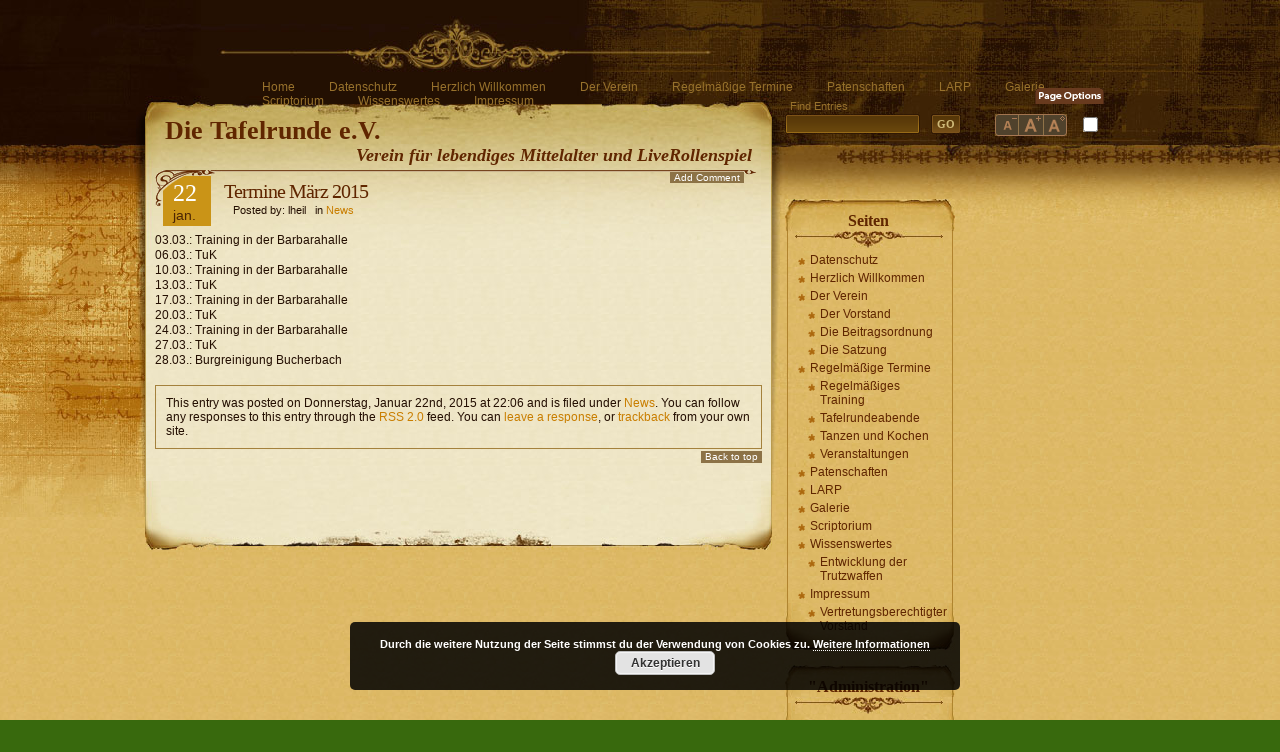

--- FILE ---
content_type: text/html; charset=UTF-8
request_url: https://www.die-tafelrunde.net/2015/01/termine-maerz-2015/
body_size: 8826
content:
<!DOCTYPE html PUBLIC "-//W3C//DTD XHTML 1.0 Strict//EN" 
	"http://www.w3.org/TR/xhtml1/DTD/xhtml1-strict.dtd">
<html xmlns="http://www.w3.org/1999/xhtml" lang="de">

<head profile="http://gmpg.org/xfn/11">
<meta http-equiv="Content-Type" content="text/html; charset=UTF-8" />

<title>Die Tafelrunde e.V.  » Blog Archive   &raquo; Termine März 2015</title>

<meta name="generator" content="WordPress 6.9" /> <!-- leave this for stats -->

<link rel="stylesheet" href="https://www.die-tafelrunde.net/wp-content/themes/Aspire/Aspire/style.css" type="text/css" media="screen" />
<link rel="alternate" type="application/rss+xml" title="Die Tafelrunde e.V. RSS Feed" href="https://www.die-tafelrunde.net/feed/" />
<link rel="pingback" href="https://www.die-tafelrunde.net/xmlrpc.php" />
<meta name='robots' content='max-image-preview:large' />
<link rel="alternate" title="oEmbed (JSON)" type="application/json+oembed" href="https://www.die-tafelrunde.net/wp-json/oembed/1.0/embed?url=https%3A%2F%2Fwww.die-tafelrunde.net%2F2015%2F01%2Ftermine-maerz-2015%2F" />
<link rel="alternate" title="oEmbed (XML)" type="text/xml+oembed" href="https://www.die-tafelrunde.net/wp-json/oembed/1.0/embed?url=https%3A%2F%2Fwww.die-tafelrunde.net%2F2015%2F01%2Ftermine-maerz-2015%2F&#038;format=xml" />
<style id='wp-img-auto-sizes-contain-inline-css' type='text/css'>
img:is([sizes=auto i],[sizes^="auto," i]){contain-intrinsic-size:3000px 1500px}
/*# sourceURL=wp-img-auto-sizes-contain-inline-css */
</style>
<style id='wp-emoji-styles-inline-css' type='text/css'>

	img.wp-smiley, img.emoji {
		display: inline !important;
		border: none !important;
		box-shadow: none !important;
		height: 1em !important;
		width: 1em !important;
		margin: 0 0.07em !important;
		vertical-align: -0.1em !important;
		background: none !important;
		padding: 0 !important;
	}
/*# sourceURL=wp-emoji-styles-inline-css */
</style>
<style id='wp-block-library-inline-css' type='text/css'>
:root{--wp-block-synced-color:#7a00df;--wp-block-synced-color--rgb:122,0,223;--wp-bound-block-color:var(--wp-block-synced-color);--wp-editor-canvas-background:#ddd;--wp-admin-theme-color:#007cba;--wp-admin-theme-color--rgb:0,124,186;--wp-admin-theme-color-darker-10:#006ba1;--wp-admin-theme-color-darker-10--rgb:0,107,160.5;--wp-admin-theme-color-darker-20:#005a87;--wp-admin-theme-color-darker-20--rgb:0,90,135;--wp-admin-border-width-focus:2px}@media (min-resolution:192dpi){:root{--wp-admin-border-width-focus:1.5px}}.wp-element-button{cursor:pointer}:root .has-very-light-gray-background-color{background-color:#eee}:root .has-very-dark-gray-background-color{background-color:#313131}:root .has-very-light-gray-color{color:#eee}:root .has-very-dark-gray-color{color:#313131}:root .has-vivid-green-cyan-to-vivid-cyan-blue-gradient-background{background:linear-gradient(135deg,#00d084,#0693e3)}:root .has-purple-crush-gradient-background{background:linear-gradient(135deg,#34e2e4,#4721fb 50%,#ab1dfe)}:root .has-hazy-dawn-gradient-background{background:linear-gradient(135deg,#faaca8,#dad0ec)}:root .has-subdued-olive-gradient-background{background:linear-gradient(135deg,#fafae1,#67a671)}:root .has-atomic-cream-gradient-background{background:linear-gradient(135deg,#fdd79a,#004a59)}:root .has-nightshade-gradient-background{background:linear-gradient(135deg,#330968,#31cdcf)}:root .has-midnight-gradient-background{background:linear-gradient(135deg,#020381,#2874fc)}:root{--wp--preset--font-size--normal:16px;--wp--preset--font-size--huge:42px}.has-regular-font-size{font-size:1em}.has-larger-font-size{font-size:2.625em}.has-normal-font-size{font-size:var(--wp--preset--font-size--normal)}.has-huge-font-size{font-size:var(--wp--preset--font-size--huge)}.has-text-align-center{text-align:center}.has-text-align-left{text-align:left}.has-text-align-right{text-align:right}.has-fit-text{white-space:nowrap!important}#end-resizable-editor-section{display:none}.aligncenter{clear:both}.items-justified-left{justify-content:flex-start}.items-justified-center{justify-content:center}.items-justified-right{justify-content:flex-end}.items-justified-space-between{justify-content:space-between}.screen-reader-text{border:0;clip-path:inset(50%);height:1px;margin:-1px;overflow:hidden;padding:0;position:absolute;width:1px;word-wrap:normal!important}.screen-reader-text:focus{background-color:#ddd;clip-path:none;color:#444;display:block;font-size:1em;height:auto;left:5px;line-height:normal;padding:15px 23px 14px;text-decoration:none;top:5px;width:auto;z-index:100000}html :where(.has-border-color){border-style:solid}html :where([style*=border-top-color]){border-top-style:solid}html :where([style*=border-right-color]){border-right-style:solid}html :where([style*=border-bottom-color]){border-bottom-style:solid}html :where([style*=border-left-color]){border-left-style:solid}html :where([style*=border-width]){border-style:solid}html :where([style*=border-top-width]){border-top-style:solid}html :where([style*=border-right-width]){border-right-style:solid}html :where([style*=border-bottom-width]){border-bottom-style:solid}html :where([style*=border-left-width]){border-left-style:solid}html :where(img[class*=wp-image-]){height:auto;max-width:100%}:where(figure){margin:0 0 1em}html :where(.is-position-sticky){--wp-admin--admin-bar--position-offset:var(--wp-admin--admin-bar--height,0px)}@media screen and (max-width:600px){html :where(.is-position-sticky){--wp-admin--admin-bar--position-offset:0px}}

/*# sourceURL=wp-block-library-inline-css */
</style><style id='global-styles-inline-css' type='text/css'>
:root{--wp--preset--aspect-ratio--square: 1;--wp--preset--aspect-ratio--4-3: 4/3;--wp--preset--aspect-ratio--3-4: 3/4;--wp--preset--aspect-ratio--3-2: 3/2;--wp--preset--aspect-ratio--2-3: 2/3;--wp--preset--aspect-ratio--16-9: 16/9;--wp--preset--aspect-ratio--9-16: 9/16;--wp--preset--color--black: #000000;--wp--preset--color--cyan-bluish-gray: #abb8c3;--wp--preset--color--white: #ffffff;--wp--preset--color--pale-pink: #f78da7;--wp--preset--color--vivid-red: #cf2e2e;--wp--preset--color--luminous-vivid-orange: #ff6900;--wp--preset--color--luminous-vivid-amber: #fcb900;--wp--preset--color--light-green-cyan: #7bdcb5;--wp--preset--color--vivid-green-cyan: #00d084;--wp--preset--color--pale-cyan-blue: #8ed1fc;--wp--preset--color--vivid-cyan-blue: #0693e3;--wp--preset--color--vivid-purple: #9b51e0;--wp--preset--gradient--vivid-cyan-blue-to-vivid-purple: linear-gradient(135deg,rgb(6,147,227) 0%,rgb(155,81,224) 100%);--wp--preset--gradient--light-green-cyan-to-vivid-green-cyan: linear-gradient(135deg,rgb(122,220,180) 0%,rgb(0,208,130) 100%);--wp--preset--gradient--luminous-vivid-amber-to-luminous-vivid-orange: linear-gradient(135deg,rgb(252,185,0) 0%,rgb(255,105,0) 100%);--wp--preset--gradient--luminous-vivid-orange-to-vivid-red: linear-gradient(135deg,rgb(255,105,0) 0%,rgb(207,46,46) 100%);--wp--preset--gradient--very-light-gray-to-cyan-bluish-gray: linear-gradient(135deg,rgb(238,238,238) 0%,rgb(169,184,195) 100%);--wp--preset--gradient--cool-to-warm-spectrum: linear-gradient(135deg,rgb(74,234,220) 0%,rgb(151,120,209) 20%,rgb(207,42,186) 40%,rgb(238,44,130) 60%,rgb(251,105,98) 80%,rgb(254,248,76) 100%);--wp--preset--gradient--blush-light-purple: linear-gradient(135deg,rgb(255,206,236) 0%,rgb(152,150,240) 100%);--wp--preset--gradient--blush-bordeaux: linear-gradient(135deg,rgb(254,205,165) 0%,rgb(254,45,45) 50%,rgb(107,0,62) 100%);--wp--preset--gradient--luminous-dusk: linear-gradient(135deg,rgb(255,203,112) 0%,rgb(199,81,192) 50%,rgb(65,88,208) 100%);--wp--preset--gradient--pale-ocean: linear-gradient(135deg,rgb(255,245,203) 0%,rgb(182,227,212) 50%,rgb(51,167,181) 100%);--wp--preset--gradient--electric-grass: linear-gradient(135deg,rgb(202,248,128) 0%,rgb(113,206,126) 100%);--wp--preset--gradient--midnight: linear-gradient(135deg,rgb(2,3,129) 0%,rgb(40,116,252) 100%);--wp--preset--font-size--small: 13px;--wp--preset--font-size--medium: 20px;--wp--preset--font-size--large: 36px;--wp--preset--font-size--x-large: 42px;--wp--preset--spacing--20: 0.44rem;--wp--preset--spacing--30: 0.67rem;--wp--preset--spacing--40: 1rem;--wp--preset--spacing--50: 1.5rem;--wp--preset--spacing--60: 2.25rem;--wp--preset--spacing--70: 3.38rem;--wp--preset--spacing--80: 5.06rem;--wp--preset--shadow--natural: 6px 6px 9px rgba(0, 0, 0, 0.2);--wp--preset--shadow--deep: 12px 12px 50px rgba(0, 0, 0, 0.4);--wp--preset--shadow--sharp: 6px 6px 0px rgba(0, 0, 0, 0.2);--wp--preset--shadow--outlined: 6px 6px 0px -3px rgb(255, 255, 255), 6px 6px rgb(0, 0, 0);--wp--preset--shadow--crisp: 6px 6px 0px rgb(0, 0, 0);}:where(.is-layout-flex){gap: 0.5em;}:where(.is-layout-grid){gap: 0.5em;}body .is-layout-flex{display: flex;}.is-layout-flex{flex-wrap: wrap;align-items: center;}.is-layout-flex > :is(*, div){margin: 0;}body .is-layout-grid{display: grid;}.is-layout-grid > :is(*, div){margin: 0;}:where(.wp-block-columns.is-layout-flex){gap: 2em;}:where(.wp-block-columns.is-layout-grid){gap: 2em;}:where(.wp-block-post-template.is-layout-flex){gap: 1.25em;}:where(.wp-block-post-template.is-layout-grid){gap: 1.25em;}.has-black-color{color: var(--wp--preset--color--black) !important;}.has-cyan-bluish-gray-color{color: var(--wp--preset--color--cyan-bluish-gray) !important;}.has-white-color{color: var(--wp--preset--color--white) !important;}.has-pale-pink-color{color: var(--wp--preset--color--pale-pink) !important;}.has-vivid-red-color{color: var(--wp--preset--color--vivid-red) !important;}.has-luminous-vivid-orange-color{color: var(--wp--preset--color--luminous-vivid-orange) !important;}.has-luminous-vivid-amber-color{color: var(--wp--preset--color--luminous-vivid-amber) !important;}.has-light-green-cyan-color{color: var(--wp--preset--color--light-green-cyan) !important;}.has-vivid-green-cyan-color{color: var(--wp--preset--color--vivid-green-cyan) !important;}.has-pale-cyan-blue-color{color: var(--wp--preset--color--pale-cyan-blue) !important;}.has-vivid-cyan-blue-color{color: var(--wp--preset--color--vivid-cyan-blue) !important;}.has-vivid-purple-color{color: var(--wp--preset--color--vivid-purple) !important;}.has-black-background-color{background-color: var(--wp--preset--color--black) !important;}.has-cyan-bluish-gray-background-color{background-color: var(--wp--preset--color--cyan-bluish-gray) !important;}.has-white-background-color{background-color: var(--wp--preset--color--white) !important;}.has-pale-pink-background-color{background-color: var(--wp--preset--color--pale-pink) !important;}.has-vivid-red-background-color{background-color: var(--wp--preset--color--vivid-red) !important;}.has-luminous-vivid-orange-background-color{background-color: var(--wp--preset--color--luminous-vivid-orange) !important;}.has-luminous-vivid-amber-background-color{background-color: var(--wp--preset--color--luminous-vivid-amber) !important;}.has-light-green-cyan-background-color{background-color: var(--wp--preset--color--light-green-cyan) !important;}.has-vivid-green-cyan-background-color{background-color: var(--wp--preset--color--vivid-green-cyan) !important;}.has-pale-cyan-blue-background-color{background-color: var(--wp--preset--color--pale-cyan-blue) !important;}.has-vivid-cyan-blue-background-color{background-color: var(--wp--preset--color--vivid-cyan-blue) !important;}.has-vivid-purple-background-color{background-color: var(--wp--preset--color--vivid-purple) !important;}.has-black-border-color{border-color: var(--wp--preset--color--black) !important;}.has-cyan-bluish-gray-border-color{border-color: var(--wp--preset--color--cyan-bluish-gray) !important;}.has-white-border-color{border-color: var(--wp--preset--color--white) !important;}.has-pale-pink-border-color{border-color: var(--wp--preset--color--pale-pink) !important;}.has-vivid-red-border-color{border-color: var(--wp--preset--color--vivid-red) !important;}.has-luminous-vivid-orange-border-color{border-color: var(--wp--preset--color--luminous-vivid-orange) !important;}.has-luminous-vivid-amber-border-color{border-color: var(--wp--preset--color--luminous-vivid-amber) !important;}.has-light-green-cyan-border-color{border-color: var(--wp--preset--color--light-green-cyan) !important;}.has-vivid-green-cyan-border-color{border-color: var(--wp--preset--color--vivid-green-cyan) !important;}.has-pale-cyan-blue-border-color{border-color: var(--wp--preset--color--pale-cyan-blue) !important;}.has-vivid-cyan-blue-border-color{border-color: var(--wp--preset--color--vivid-cyan-blue) !important;}.has-vivid-purple-border-color{border-color: var(--wp--preset--color--vivid-purple) !important;}.has-vivid-cyan-blue-to-vivid-purple-gradient-background{background: var(--wp--preset--gradient--vivid-cyan-blue-to-vivid-purple) !important;}.has-light-green-cyan-to-vivid-green-cyan-gradient-background{background: var(--wp--preset--gradient--light-green-cyan-to-vivid-green-cyan) !important;}.has-luminous-vivid-amber-to-luminous-vivid-orange-gradient-background{background: var(--wp--preset--gradient--luminous-vivid-amber-to-luminous-vivid-orange) !important;}.has-luminous-vivid-orange-to-vivid-red-gradient-background{background: var(--wp--preset--gradient--luminous-vivid-orange-to-vivid-red) !important;}.has-very-light-gray-to-cyan-bluish-gray-gradient-background{background: var(--wp--preset--gradient--very-light-gray-to-cyan-bluish-gray) !important;}.has-cool-to-warm-spectrum-gradient-background{background: var(--wp--preset--gradient--cool-to-warm-spectrum) !important;}.has-blush-light-purple-gradient-background{background: var(--wp--preset--gradient--blush-light-purple) !important;}.has-blush-bordeaux-gradient-background{background: var(--wp--preset--gradient--blush-bordeaux) !important;}.has-luminous-dusk-gradient-background{background: var(--wp--preset--gradient--luminous-dusk) !important;}.has-pale-ocean-gradient-background{background: var(--wp--preset--gradient--pale-ocean) !important;}.has-electric-grass-gradient-background{background: var(--wp--preset--gradient--electric-grass) !important;}.has-midnight-gradient-background{background: var(--wp--preset--gradient--midnight) !important;}.has-small-font-size{font-size: var(--wp--preset--font-size--small) !important;}.has-medium-font-size{font-size: var(--wp--preset--font-size--medium) !important;}.has-large-font-size{font-size: var(--wp--preset--font-size--large) !important;}.has-x-large-font-size{font-size: var(--wp--preset--font-size--x-large) !important;}
/*# sourceURL=global-styles-inline-css */
</style>

<style id='classic-theme-styles-inline-css' type='text/css'>
/*! This file is auto-generated */
.wp-block-button__link{color:#fff;background-color:#32373c;border-radius:9999px;box-shadow:none;text-decoration:none;padding:calc(.667em + 2px) calc(1.333em + 2px);font-size:1.125em}.wp-block-file__button{background:#32373c;color:#fff;text-decoration:none}
/*# sourceURL=/wp-includes/css/classic-themes.min.css */
</style>
<link rel="https://api.w.org/" href="https://www.die-tafelrunde.net/wp-json/" /><link rel="alternate" title="JSON" type="application/json" href="https://www.die-tafelrunde.net/wp-json/wp/v2/posts/612" /><link rel="EditURI" type="application/rsd+xml" title="RSD" href="https://www.die-tafelrunde.net/xmlrpc.php?rsd" />
<meta name="generator" content="WordPress 6.9" />
<link rel="canonical" href="https://www.die-tafelrunde.net/2015/01/termine-maerz-2015/" />
<link rel='shortlink' href='https://www.die-tafelrunde.net/?p=612' />
		<style type="text/css" id="wp-custom-css">
			.content h3 {
    padding: 10px 0px 2px 0px;
}		</style>
		





<link rel='stylesheet' id='basecss-css' href='https://www.die-tafelrunde.net/wp-content/plugins/eu-cookie-law/css/style.css?ver=6.9' type='text/css' media='all' />
</head>
<body>
<div class="left-bg"><div class="script"></div></div>
<div class="right-bg"></div>
<div id="head">
	<div class="crack"></div>
	<div class="header" id="top">
		<div id="menu">
			<ul>
				<li ><a href="https://www.die-tafelrunde.net/" title="Home">Home</a></li>
	   	 		<li class="page_item page-item-843"><a href="https://www.die-tafelrunde.net/datenschutz/">Datenschutz</a></li>
<li class="page_item page-item-163"><a href="https://www.die-tafelrunde.net/herzlich-willkommen/">Herzlich Willkommen</a></li>
<li class="page_item page-item-3 page_item_has_children"><a href="https://www.die-tafelrunde.net/der-verein/">Der Verein</a></li>
<li class="page_item page-item-16 page_item_has_children"><a href="https://www.die-tafelrunde.net/regelmasige-termine/">Regelmäßige Termine</a></li>
<li class="page_item page-item-144"><a href="https://www.die-tafelrunde.net/patenschaften/">Patenschaften</a></li>
<li class="page_item page-item-51"><a href="https://www.die-tafelrunde.net/larp-2/">LARP</a></li>
<li class="page_item page-item-118"><a href="https://www.die-tafelrunde.net/gallerie/">Galerie</a></li>
<li class="page_item page-item-306"><a href="https://www.die-tafelrunde.net/das-tafelrunde-skriptorium/">Scriptorium</a></li>
<li class="page_item page-item-12 page_item_has_children"><a href="https://www.die-tafelrunde.net/12/">Wissenswertes</a></li>
<li class="page_item page-item-61 page_item_has_children"><a href="https://www.die-tafelrunde.net/impressum/">Impressum</a></li>
			</ul>
		</div>
		<div class="logo"><h1><a href="https://www.die-tafelrunde.net/">Die Tafelrunde e.V.</a></h1>
			<div class="description">Verein für lebendiges Mittelalter und LiveRollenspiel</div>
		</div>
	</div>
	<div class="shadow-right"></div>
		<div class="searchbox">
		<form id="searchform" action="https://www.die-tafelrunde.net/" method="get">
			<div class="label">Find Entries</div>
			<div class="search"><input type="text" value="" name="s" id="s" /></div>
			<div><input type="submit" id="searchsubmit" value="GO" /></div>
		</form>
	</div>
	<div class="linkprefs">
		<span class="page-options"></span>
		<div class="options">
			<span id="content-sizer">
				<a class="fnt-dec" href="#DecreaseFont"></a>
				<a class="fnt-inc" href="#IncreaseFont"></a>
				<a class="fnt-res" href="#ResetFont"></a>
			</span>
			<div class="linkset">
				<div class="link-ext"></div>
				<div class="link-int"></div>
				<input id="linkprefs" title="Open external links in current window" type="checkbox" name="linkprefs" onclick="setCheckbox(document.getElementById('linkprefs').checked);" />
			</div>
		</div>
		
	</div>
</div>

<div id="content">
	<div id="main">
		<div class="content"><div class="cont-r"><div class="cont-l"><div class="cont-bot">
			<div class="grad-hack"><div class="begin"></div>

							<div class="post1" id="post-612">
					<div class="title">
						<div class="date">22<div class="month">Jan.</div></div>
						<h1><a href="https://www.die-tafelrunde.net/2015/01/termine-maerz-2015/" rel="bookmark" title="Permanent Link to Termine März 2015">Termine März 2015</a></h1>
						<p class="author">&nbsp;&nbsp;&nbsp;Posted by: lheil&nbsp;&nbsp;&nbsp;in <a href="https://www.die-tafelrunde.net/category/allgemein/" rel="category tag">News</a></p>
					</div>
					<div class="addcomment"><a class="add" href="#respond">Add Comment</a></div>					<div class="entry font-resize">
					
						<p>03.03.: Training in der Barbarahalle<br />
06.03.: TuK<br />
10.03.: Training in der Barbarahalle<br />
13.03.: TuK<br />
17.03.: Training in der Barbarahalle<br />
20.03.: TuK<br />
24.03.: Training in der Barbarahalle<br />
27.03.: TuK<br />
28.03.: Burgreinigung Bucherbach</p>
						
																	</div>
					<div class="ping-track">
						This entry was posted
												on Donnerstag, Januar 22nd, 2015 at 22:06						and is filed under <a href="https://www.die-tafelrunde.net/category/allgemein/" rel="category tag">News</a>.
						You can follow any responses to this entry through the <a href="https://www.die-tafelrunde.net/2015/01/termine-maerz-2015/feed/">RSS 2.0</a> feed.

													You can <a href="#respond">leave a response</a>, or <a href="https://www.die-tafelrunde.net/2015/01/termine-maerz-2015/trackback/" rel="trackback">trackback</a> from your own site.

											</div>
				</div>

				
				<div class="backtotop"><a class="scroll" href="#top">Back to top</a></div>
    
	
			</div>
		</div></div></div></div>
	</div>
	
		<div id="sidebars">
		<div id="sidebar-left">
		<div id="pages-3" class="sb-bot"><div class="sb-top"><div class="sb-right"><div class="sb-left"><div class="sb-rb"><div class="sb-lb"><div class="sb-rt"><div class="sb-lt"><h2>Seiten</h2>
			<ul>
				<li class="page_item page-item-843"><a href="https://www.die-tafelrunde.net/datenschutz/">Datenschutz</a></li>
<li class="page_item page-item-163"><a href="https://www.die-tafelrunde.net/herzlich-willkommen/">Herzlich Willkommen</a></li>
<li class="page_item page-item-3 page_item_has_children"><a href="https://www.die-tafelrunde.net/der-verein/">Der Verein</a>
<ul class='children'>
	<li class="page_item page-item-13"><a href="https://www.die-tafelrunde.net/der-verein/der-vorstand/">Der Vorstand</a></li>
	<li class="page_item page-item-15"><a href="https://www.die-tafelrunde.net/der-verein/beitragsordnung/">Die Beitragsordnung</a></li>
	<li class="page_item page-item-14"><a href="https://www.die-tafelrunde.net/der-verein/satzung/">Die Satzung</a></li>
</ul>
</li>
<li class="page_item page-item-16 page_item_has_children"><a href="https://www.die-tafelrunde.net/regelmasige-termine/">Regelmäßige Termine</a>
<ul class='children'>
	<li class="page_item page-item-18"><a href="https://www.die-tafelrunde.net/regelmasige-termine/schaukampftraining/">Regelmäßiges Training</a></li>
	<li class="page_item page-item-17"><a href="https://www.die-tafelrunde.net/regelmasige-termine/tafelrunde/">Tafelrundeabende</a></li>
	<li class="page_item page-item-19"><a href="https://www.die-tafelrunde.net/regelmasige-termine/tanzen-und-kochen/">Tanzen und Kochen</a></li>
	<li class="page_item page-item-193"><a href="https://www.die-tafelrunde.net/regelmasige-termine/veranstaltungen/">Veranstaltungen</a></li>
</ul>
</li>
<li class="page_item page-item-144"><a href="https://www.die-tafelrunde.net/patenschaften/">Patenschaften</a></li>
<li class="page_item page-item-51"><a href="https://www.die-tafelrunde.net/larp-2/">LARP</a></li>
<li class="page_item page-item-118"><a href="https://www.die-tafelrunde.net/gallerie/">Galerie</a></li>
<li class="page_item page-item-306"><a href="https://www.die-tafelrunde.net/das-tafelrunde-skriptorium/">Scriptorium</a></li>
<li class="page_item page-item-12 page_item_has_children"><a href="https://www.die-tafelrunde.net/12/">Wissenswertes</a>
<ul class='children'>
	<li class="page_item page-item-8"><a href="https://www.die-tafelrunde.net/12/entwicklung-der-trutzwaffen/">Entwicklung der Trutzwaffen</a></li>
</ul>
</li>
<li class="page_item page-item-61 page_item_has_children"><a href="https://www.die-tafelrunde.net/impressum/">Impressum</a>
<ul class='children'>
	<li class="page_item page-item-137"><a href="https://www.die-tafelrunde.net/impressum/vertretungsberechtigter-vorstand/">Vertretungsberechtigter Vorstand</a></li>
</ul>
</li>
			</ul>

			</div></div></div></div></div></div></div></div><div id="linkcat-9" class="sb-bot"><div class="sb-top"><div class="sb-right"><div class="sb-left"><div class="sb-rb"><div class="sb-lb"><div class="sb-rt"><div class="sb-lt"><h2>"Administration"</h2>
	<ul class='xoxo blogroll'>
<li><a href="http://www.die-tafelrunde.net/wp-admin" target="_top">Admin Login</a></li>

	</ul>
</div></div></div></div></div></div></div></div>
<div id="linkcat-10" class="sb-bot"><div class="sb-top"><div class="sb-right"><div class="sb-left"><div class="sb-rb"><div class="sb-lb"><div class="sb-rt"><div class="sb-lt"><h2>"Unsere Patenkinder"</h2>
	<ul class='xoxo blogroll'>
<li><a href="http://www.burg-bucherbach.de" title="Die Homepage der Burgruine Bucherbach in Köllerbach (Püttlingen)" target="_blank">Burg Bucherbach</a></li>
<li><a href="http://www.burg-montclair.de" title="Die Homepage der Burg Montclair in Mettlach bei Merzig" target="_blank">Burg Montclair</a></li>

	</ul>
</div></div></div></div></div></div></div></div>
<div id="linkcat-7" class="sb-bot"><div class="sb-top"><div class="sb-right"><div class="sb-left"><div class="sb-rb"><div class="sb-lb"><div class="sb-rt"><div class="sb-lt"><h2>"Verein interaktiv"</h2>
	<ul class='xoxo blogroll'>
<li><a href="http://die-tafelrunde.net/cgi-bin/chat.pl" title="Der Chatraum der Tafelrunde">Vereinschat</a></li>
<li><a href="http://www.die-tafelrunde.net/forum" title="Das Forum der Tafelrunde">Vereinsforum</a></li>
<li><a href="http://www.die-tafelrunde.net/wiki/" title="Das Wiki der Tafelrunde" target="_blank">Wiki</a></li>

	</ul>
</div></div></div></div></div></div></div></div>
<div id="linkcat-5" class="sb-bot"><div class="sb-top"><div class="sb-right"><div class="sb-left"><div class="sb-rb"><div class="sb-lb"><div class="sb-rt"><div class="sb-lt"><h2>Befreundete Gruppen und Vereine</h2>
	<ul class='xoxo blogroll'>
<li><a href="http://derervonhagen.de.funpic.de/">Derer von Hagen</a></li>
<li><a href="http://www.die-keiler.info" title="Eine Söldnereinheit des 13. Jahrhunderts im Saarland">Die Keiler</a></li>
<li><a href="http://www.herren-von-kirkel.de/">Herren von Kirkel</a></li>
<li><a href="http://www.miles-ministerialis.de/" title="Klaus H. Schneider &#8211; Miles Ministerialis &#8211; Darstellung eines Ministerialen um 1240">Miles Ministerialis</a></li>
<li><a href="http://www.mittelalter-waldlaeufer.de">Mittelalterverein Waldläufer</a></li>
<li><a href="http://soeldnerschaft-setanta.de">Söldnerschaft Setanta</a></li>
<li><a href="http://www.Landeskunde-Saarland.de" title="Ganz viele Informationen über Land und Leute an der Saar">Verein für Landeskunde im Saarland e.V.</a></li>
<li><a href="http://vulpes-rufae.de" title="Die roten Füchse">Vulpes Rufae</a></li>

	</ul>
</div></div></div></div></div></div></div></div>
<div id="linkcat-6" class="sb-bot"><div class="sb-top"><div class="sb-right"><div class="sb-left"><div class="sb-rb"><div class="sb-lb"><div class="sb-rt"><div class="sb-lt"><h2>Städte und Gemeinden</h2>
	<ul class='xoxo blogroll'>
<li><a href="http://www.tourist-info.mettlach.de/" title="Die Homepage der Gemeinde Mettlach, Heimatort der Burg Montclair" target="_blank">Gemeinde Mettlach</a></li>
<li><a href="http://namborn.de">Gemeinde Namborn</a></li>
<li><a href="http://www.puettlingen.de">Stadt Püttlingen</a></li>
<li><a href="http://voelklingen.de">Stadt Völklingen</a></li>
<li><a href="http://wadern.de">Stadt Wadern</a></li>

	</ul>
</div></div></div></div></div></div></div></div>
		</div>
		
		<div class="clear"></div>
	</div>
	
	<div class="clear"></div>
</div>

<div id="footer">
	<div class="copy">Copyright &copy; 2010 - Die Tafelrunde e.V. - is proudly powered by <a href="http://www.wordpress.org">WordPress</a><br /><a href="http://www.infocreek.com">Website Design</a> by InfoCreek | <a href="http://www.infocreek.com/webdesign/freewordpressthemes">Wordpress Themes</a>
	<div class="valid">Valid <a href="http://validator.w3.org/check?uri=referer">XHTML</a> &amp; <a href="http://jigsaw.w3.org/css-validator/validator?uri=https://www.die-tafelrunde.net/wp-content/themes/Aspire/Aspire/style.css">CSS</a></div></div>
</div>

<script type="text/javascript" src="https://www.die-tafelrunde.net/wp-includes/js/jquery/jquery.min.js?ver=3.7.1" id="jquery-core-js"></script>
<script type="text/javascript" src="https://www.die-tafelrunde.net/wp-includes/js/jquery/jquery-migrate.min.js?ver=3.4.1" id="jquery-migrate-js"></script>
<script type="text/javascript" id="eucookielaw-scripts-js-extra">
/* <![CDATA[ */
var eucookielaw_data = {"euCookieSet":"","autoBlock":"1","expireTimer":"7","scrollConsent":"0","networkShareURL":"","isCookiePage":"","isRefererWebsite":""};
//# sourceURL=eucookielaw-scripts-js-extra
/* ]]> */
</script>
<script type="text/javascript" src="https://www.die-tafelrunde.net/wp-content/plugins/eu-cookie-law/js/scripts.js?ver=3.1.6" id="eucookielaw-scripts-js"></script>
<script id="wp-emoji-settings" type="application/json">
{"baseUrl":"https://s.w.org/images/core/emoji/17.0.2/72x72/","ext":".png","svgUrl":"https://s.w.org/images/core/emoji/17.0.2/svg/","svgExt":".svg","source":{"concatemoji":"https://www.die-tafelrunde.net/wp-includes/js/wp-emoji-release.min.js?ver=6.9"}}
</script>
<script type="module">
/* <![CDATA[ */
/*! This file is auto-generated */
const a=JSON.parse(document.getElementById("wp-emoji-settings").textContent),o=(window._wpemojiSettings=a,"wpEmojiSettingsSupports"),s=["flag","emoji"];function i(e){try{var t={supportTests:e,timestamp:(new Date).valueOf()};sessionStorage.setItem(o,JSON.stringify(t))}catch(e){}}function c(e,t,n){e.clearRect(0,0,e.canvas.width,e.canvas.height),e.fillText(t,0,0);t=new Uint32Array(e.getImageData(0,0,e.canvas.width,e.canvas.height).data);e.clearRect(0,0,e.canvas.width,e.canvas.height),e.fillText(n,0,0);const a=new Uint32Array(e.getImageData(0,0,e.canvas.width,e.canvas.height).data);return t.every((e,t)=>e===a[t])}function p(e,t){e.clearRect(0,0,e.canvas.width,e.canvas.height),e.fillText(t,0,0);var n=e.getImageData(16,16,1,1);for(let e=0;e<n.data.length;e++)if(0!==n.data[e])return!1;return!0}function u(e,t,n,a){switch(t){case"flag":return n(e,"\ud83c\udff3\ufe0f\u200d\u26a7\ufe0f","\ud83c\udff3\ufe0f\u200b\u26a7\ufe0f")?!1:!n(e,"\ud83c\udde8\ud83c\uddf6","\ud83c\udde8\u200b\ud83c\uddf6")&&!n(e,"\ud83c\udff4\udb40\udc67\udb40\udc62\udb40\udc65\udb40\udc6e\udb40\udc67\udb40\udc7f","\ud83c\udff4\u200b\udb40\udc67\u200b\udb40\udc62\u200b\udb40\udc65\u200b\udb40\udc6e\u200b\udb40\udc67\u200b\udb40\udc7f");case"emoji":return!a(e,"\ud83e\u1fac8")}return!1}function f(e,t,n,a){let r;const o=(r="undefined"!=typeof WorkerGlobalScope&&self instanceof WorkerGlobalScope?new OffscreenCanvas(300,150):document.createElement("canvas")).getContext("2d",{willReadFrequently:!0}),s=(o.textBaseline="top",o.font="600 32px Arial",{});return e.forEach(e=>{s[e]=t(o,e,n,a)}),s}function r(e){var t=document.createElement("script");t.src=e,t.defer=!0,document.head.appendChild(t)}a.supports={everything:!0,everythingExceptFlag:!0},new Promise(t=>{let n=function(){try{var e=JSON.parse(sessionStorage.getItem(o));if("object"==typeof e&&"number"==typeof e.timestamp&&(new Date).valueOf()<e.timestamp+604800&&"object"==typeof e.supportTests)return e.supportTests}catch(e){}return null}();if(!n){if("undefined"!=typeof Worker&&"undefined"!=typeof OffscreenCanvas&&"undefined"!=typeof URL&&URL.createObjectURL&&"undefined"!=typeof Blob)try{var e="postMessage("+f.toString()+"("+[JSON.stringify(s),u.toString(),c.toString(),p.toString()].join(",")+"));",a=new Blob([e],{type:"text/javascript"});const r=new Worker(URL.createObjectURL(a),{name:"wpTestEmojiSupports"});return void(r.onmessage=e=>{i(n=e.data),r.terminate(),t(n)})}catch(e){}i(n=f(s,u,c,p))}t(n)}).then(e=>{for(const n in e)a.supports[n]=e[n],a.supports.everything=a.supports.everything&&a.supports[n],"flag"!==n&&(a.supports.everythingExceptFlag=a.supports.everythingExceptFlag&&a.supports[n]);var t;a.supports.everythingExceptFlag=a.supports.everythingExceptFlag&&!a.supports.flag,a.supports.everything||((t=a.source||{}).concatemoji?r(t.concatemoji):t.wpemoji&&t.twemoji&&(r(t.twemoji),r(t.wpemoji)))});
//# sourceURL=https://www.die-tafelrunde.net/wp-includes/js/wp-emoji-loader.min.js
/* ]]> */
</script>
<!-- Eu Cookie Law 3.1.6 --><div class="pea_cook_wrapper pea_cook_bottomcenter" style="color:#FFFFFF;background:rgb(0,0,0);background: rgba(0,0,0,0.85);"><p>Durch die weitere Nutzung der Seite stimmst du der Verwendung von Cookies zu. <a style="color:#FFFFFF;" href="https://www.die-tafelrunde.net/datenschutz/" target="_blank" id="fom">Weitere Informationen</a> <button id="pea_cook_btn" class="pea_cook_btn">Akzeptieren</button></p></div><div class="pea_cook_more_info_popover"><div class="pea_cook_more_info_popover_inner" style="color:#FFFFFF;background-color: rgba(0,0,0,0.9);"><p>Die Cookie-Einstellungen auf dieser Website sind auf "Cookies zulassen" eingestellt, um das beste Surferlebnis zu ermöglichen. Wenn du diese Website ohne Änderung der Cookie-Einstellungen verwendest oder auf "Akzeptieren" klickst, erklärst du sich damit einverstanden.</p><p><a style="color:#FFFFFF;" href="#" id="pea_close">Schließen</a></p></div></div></body>
</html>


--- FILE ---
content_type: text/css
request_url: https://www.die-tafelrunde.net/wp-content/themes/Aspire/Aspire/style.css
body_size: 5023
content:
/*  
Theme Name: Aspire
Theme URI: http://www.infocreek.com/webdesign/aspire.html
Description: Aspire is a gorgeous 3-column wordpress theme ( Blogger version available ) designed by <a href="http://www.infocreek.com">InfoCreek </a>.
Author: InfoCreek.com
Author URI: http://www.infocreek.com/
Tags: fixed width, clean, valid XHTML, widget ready, options page, gravatar, right sidebar.
Version: 1.1.3


*/

/*-----------------------------------------------
Read This >>> Advance footer style

You may also want to download wp-pagenavi - a free plugin that adds advance paging navigation to the footer of your WordPress blog. 

Read more about this plugin at: http://lesterchan.net/wordpress/readme/wp-pagenavi.html

Enjoy!

----------------------------------------------- */

* {margin:0px; padding:0px;}
body {background: #38690d url(images/body-bg.jpg) center top; text-align:center; font-size:12px; color:#240f02; font-family: Verdana, Arial, Helvetica, sans-serif;}

img {border: medium none;}
blockquote {padding: 5px 20px; text-align: left; color:#602600}
blockquote blockquote {padding: 2px 10px; text-align: left; color:#602600; font-style:italic;}
a {text-decoration:none; color:#c97e00; border: 0px;}
a:hover {text-decoration:underline; border: 0px;}
a.u {text-decoration:underline; border: 0px;}
a.u:hover {text-decoration:none; border: 0px;}
a.n, a.n:hover {text-decoration:none; border: 0px;}
a:focus, a:active {outline: none;}

p {padding:7px 0;  line-height: 130%;}
.border {border:1px solid red;}
h1, h2, h3, h4 { font-family: "Trebuchet MS";}
hr {border-left:0px solid #abb0b5; border-right:0px solid #abb0b5; border-top:1px dotted #abb0b5; border-bottom:0px solid #abb0b5; height: 1px;}

input {font-family: 'Verdana'; color: #240f02; font-size: 11px;}
textarea {font-family: 'Verdana'; color: #240f02; font-size: 11px;}
select {font-family: 'Verdana'; color: #240f02; font-size: 11px;}

.left-bg {position:absolute; left:0px; top:0px; width:50%; height:517px; margin-left:-495px; background: url(images/top-left-bg-repeat.jpg) right top repeat-x;}
.script {position:absolute; right:0px; top:104px; width:100%; height:413px; background: url(images/left-bg.jpg) right top no-repeat;}
.right-bg {position:absolute; right:0px; top:0px; width:50%; height:223px; background: url(images/top-right-bg-repeat.jpg) 40px 0px repeat-x;}
#head {position:relative; width:990px; height:250px; margin:0 auto; text-align:left; background: url(images/top-right-bg-repeat.jpg) 90px 0px repeat-x;}
.crack {position:absolute; left:0px; top:0px; width:990px; height:51px; background: url(images/crack.jpg) 627px 0px no-repeat;}
.header {width:627px; height:250px; background: url(images/header-bg.jpg) no-repeat;}
	.logo {position:absolute; left:0px; top:115px; width:627px;}
	.logo h1 {font: bold 26px/120% Georgia; color:#602600; padding:0 0 10px 20px; margin-right:16px;}
	.logo .description {position:absolute; right:20px; top:30px; font: bold italic 18px/120% Georgia; color:#602600;}
	.logo h1 a, .logo h1 a:hover {color:#602600; text-decoration:none;}
	.logo a b {}
	.shadow-right {position:absolute; left:627px; top:115px; width:102px; height:380px; background: url(images/right-bg.jpg) no-repeat;}
	#menu {position:absolute; left:100px; top:80px;}
	#menu ul {list-style:none;}
	#menu ul li {display:block; float:left; padding:0 17px;}
	* html #menu ul li {display:inline;}
	#menu ul li a {color:#97712c;}
	.searchbox {position:absolute; left:640px; top:100px; width:176px; font-size:11px; color:#97712c;}
	#searchform .label {display:block; padding:0px 0px 2px 5px;}
		.search {width:135px; height:20px; background: url(images/search-input.gif) left top no-repeat; float:left;}
	#searchform input {border:none; background:transparent url(images/go-button.gif) left top no-repeat; font-weight: bold; color:#ceb978; width:30px; height:20px; float:right;}
	#searchform .search #s {border:none; background:transparent; color:#ceb978; width:125px; height:auto !important; margin:3px 0 0 4px; float:left;}

.linkprefs {position:absolute; right:20px; bottom:106px; width:120px;}
	.page-options {position:relative; display:block; width:69px; height:16px; background: url(images/options.gif) center top no-repeat; cursor:pointer; margin-left:40px;}
	.options {position:relative; width:120px; height:40px;}
	* html .options {position:relative; width:120px; height:39px;}
		#content-sizer {position:relative; width:72px; height:22px; display:block;}
			.fnt-dec {position:absolute; left:0px; top:10px; width:24px; height:22px; background: url(images/text-resizer.gif) 0px 0px no-repeat;}
			.fnt-dec:hover {background: url(images/text-resizer.gif) 0px -22px no-repeat; z-index:10;}
			.fnt-inc {position:absolute; left:23px; top:10px; width:25px; height:22px; background: url(images/text-resizer.gif) -23px 0px no-repeat;}
			.fnt-inc:hover {background: url(images/text-resizer.gif) -23px -22px no-repeat; z-index:10}
			.fnt-res {position:absolute; left:48px; top:10px; width:24px; height:22px; background: url(images/text-resizer.gif) -48px 0px no-repeat;}
			.fnt-res:hover {background: url(images/text-resizer.gif) -48px -22px no-repeat; z-index:10}
		.linkset {position:absolute; right:7px; top:3px; display:block; width:32px; height:32px; background: url(images/link-option.gif) 7px 13px no-repeat;}
			.link-ext {position:absolute; display:block; left:8px; top:10px; width:14px; height:14px; background: url(images/internal.gif) 0px 0px no-repeat;}
			.link-int {position:absolute; display:none; left:-6px; top:24px; width:14px; height:14px; background: url(images/external.gif) 0px 0px no-repeat;}
			#linkprefs {position:absolute; display:block; left:7px; top:10px; width:15px; height:15px;}

#content {position:relative; width:990px; margin:0 auto; text-align:left;}
#main {position:relative; float:left; width:627px;}
	.content {position:relative; width:627px; background: url(images/content-bg.jpg);} 
	.cont-r {position:relative; background: url(images/border.gif) right top repeat-y;}
	.cont-l {position:relative; background: url(images/border.gif) left top repeat-y;}
	.cont-bot {position:relative; background: url(images/content-bottom-bg.jpg) left bottom no-repeat; top:0px; bottom:0px; min-height:380px;}
	.grad-hack {position:relative; background: url(images/header-bg.jpg) 0px -170px no-repeat; width:627px; overflow:hidden; margin-top:-80px; padding-bottom:20px}
	.begin {background: url(images/begin.gif) 10px 0px no-repeat; position:absolute; top:0px; left:0px; width:100%; height:40px; z-index:10;}
	
	.content h1 {font: 20px "Trebuchet MS"; color:#602600; letter-spacing:-1px; padding-top:10px;}
	.content h2 {font:bold 18px "Trebuchet MS"; color:#602600; padding:10px 0px 2px 20px;}
	.content h3 {font:bold 16px "Trebuchet MS"; color:#602600; padding:10px 0px 2px 20px;}
	.content h4 {font:bold 14px "Trebuchet MS"; color:#602600; padding:7px 0px 2px 15px;}
	.content h5 {font:bold 12px "Trebuchet MS"; color:#602600; padding:5px 0px 2px 10px;}
	.content h6 {font:bold 10px Verdana; color:#602600; padding:5px 0px 2px 0px;}
	.content h2.pagetitle {position:absolute; top:0px; right:30px; padding:0px; font-size:12px;}
	.post {padding:24px 10px 10px 10px; background: url(images/post-devider.jpg) no-repeat;}
	.post1 {padding:0px 10px 10px 10px;position:relative; z-index:100;}
	* html .post {position:relative;}
	* html .post1 {position:relative; height:350px;}
	.content .title {padding:0px;}
	.content .date {font:normal 24px/47px Georgia; margin-right:10px; color:#ffffff; float:left; width:59px; height:56px; overflow:hidden; text-align:center; background: url(images/date-bg.gif) no-repeat;}
	.content .date .month {font: 14px/16px Arial; color:#4c2604; margin:-10px 0px 0 0; text-transform:lowercase;}
	.content h1 a, .content h1 a:hover {color:#602600; text-decoration:none;}
	.content p.author {color:#240f02; padding:0px 0px 0px 0px; font-size:11px;}
	.entry {position:relative; padding:0 0 10px 0; clear:both;}
	.entry img.left, .entry img[align="left"], .entry img.right, .entry img[align="right"] {border:1px solid #99ba09; margin:0px 5px 5px 5px; max-width:603px}
	.entry img {border:1px solid #99ba09; margin:0px 5px 0px 5px; max-width:603px}
	.entry img.wp-smiley {border:none; margin:0px 2px 0px 2px; max-width:603px}
	.postmetadata {padding:5px 75px 0px 20px; text-align:right; background: url(images/num-comm-right.jpg) 100% 5px no-repeat; margin-right:15px; clear:both;}
	* html .postmetadata {display:inline-block;}
	*:first-child+html .postmetadata {display:inline-block;}
	.postmetadata .comm-num-left {padding:5px 0px 7px 75px; float:right; background: url(images/num-comm-left.jpg) no-repeat;}

	.addcomment {position:absolute; right:28px; top:2px; font-size:10px; z-index:100;}
		.addcomment a {padding:0px 4px; line-height:100%; background-color:#8c7246; font-size:10px; color:#ffffff;}
		.addcomment a:hover {background-color:#1a0603; text-decoration:none;}
	.backtotop {position:relative; text-align:right; padding-right:10px; margin-top:-10px; z-index:100;}
		.backtotop a {padding:0px 4px 1px; line-height:100%; background-color:#8c7246; font-size:10px; color:#ffffff;}
		.backtotop a:hover {background-color:#1a0603; text-decoration:none;}

	.content h2.center {padding:25px 0; text-align:center;}
	.wp-pagenavi {position:absolute; left:10px; bottom:-22px; z-index:300; font-size:11px;}
	.wp-pagenavi a, .wp-pagenavi a:link, .wp-pagenavi a:active  {float:left; font-size:11px; background:#ca9417 url(images/page-num-bg.gif) 0 0 no-repeat !important; line-height:16px; padding:0 4px !important; color:#602600 !important; margin:0 3px 0 0 !important; border:none !important;}
	.wp-pagenavi a:hover {background:#602600 url(images/page-num-bg.gif) 0 0 no-repeat !important; font-size:11px; color:#ca9417 !important; text-decoration:none; border:none !important;}
	.wp-pagenavi span.pages {float:left; font-size:11px; padding: 0px 4px 0px 4px !important; line-height:16px; margin: 0px 3px 0px 0px !important; color: #ca9417 !important; border: none !important;	background:#602600 !important;}
	.wp-pagenavi span.current {float:left; font-size:11px; background:#602600 url(images/page-num-bg.gif) 0 0 no-repeat !important; line-height:16px; padding:0 4px !important; color:#ca9417 !important; margin:0 3px 0 0 !important; border:none !important;}
	.wp-pagenavi span.extend {float:left; font-size:11px; background:none !important; line-height:16px; padding:0 4px !important; color:#602600 !important; margin:0 3px 0 0 !important; border:none !important;}
	.wp-pagenavi2 {position:absolute; left:10px; bottom:-22px; z-index:300; font-size:11px;}
	.wp-pagenavi2 a, .wp-pagenavi2 a:link, .wp-pagenavi2 a:active  {float:left; font-size:11px; background:#ca9417 url(images/page-num-bg.gif) 0 0 no-repeat; line-height:16px; padding:0 4px; color:#602600; margin:0 3px 0 0; border:none;}
	.wp-pagenavi2 a:hover {background:#602600 url(images/page-num-bg.gif) 0 0 no-repeat; color:#ca9417; text-decoration:none;}

#main ul {position:relative; list-style:none; padding:5px 20px;}
#main ul li {display:block; padding:2px 0px 2px 12px;  background: url(images/marker.gif) 0px 7px no-repeat;}
#main ol {padding: 5px 40px; list-style: decimal}
#main ol li {padding:2px 0px 2px 0px;}


#comments {}
#comments a {}
#comments h4 {padding-left:20px;}
.nocomments {padding: 0 20px 30px 20px;}
.message-bottom {position:relative; background: url(images/message-bottom.gif) left bottom repeat-x;}
.message-top {position:relative; background: url(images/message-top.gif) 0 5px repeat-x;}
.message-right {position:relative; background: url(images/message-right.gif) 100% 0px repeat-y;}
.message-left {position:relative; background: url(images/message-left.gif) 0 0 repeat-y;}
.mes-br {position:relative; background: url(images/message-br.jpg) right bottom no-repeat;}
.mes-bl {position:relative; background: url(images/message-bl.jpg) left bottom no-repeat;}
.mes-tr {position:relative; background: url(images/message-tr.jpg) right top no-repeat;}
.mes-tl {position:relative; background: url(images/message-tl.jpg) left top no-repeat; width:100%;}
	.message-by {padding:15px 0 5px 0; font:16px/18px "Trebushet MS"; color:#602600; text-align:center;}
	.avatar-place {position:absolute; right:17px; top:17px; width:50px; height:50px;}
	.message-count {text-align:center;}
	.message-count span {display:inline-block; border:1px solid #8a5f3b; font:12px/14px Georgia; position:relative; padding:0 5px;}
	.message-count span b.count-l {position:absolute; left:-74px; top:1px; height:14px; width:72px; line-height:0px; font-size:0px; background: url(images/message-number-right.gif) left top no-repeat;}
	.message-count span b.count-r {position:absolute; right:-76px; top:1px; height:14px; width:74px; line-height:0px; font-size:0px; background: url(images/message-number-left.gif) right top no-repeat;}
	.message-entry {position:relative; padding:10px 20px 20px 20px;}
	.message-entry p {overflow:hidden;}
	* html .message-entry p {width:100%;}
		.message-time {font-size:11px; line-height:20px; color:#efe7c6; height:20px; width:250px; background: #b27110 url(images/message-time-right.gif) right top no-repeat; margin:10px 20px 0 10px;}
		.message-time span {display:block; height:20px; padding:0 25px; background: url(images/message-time-left.gif) left top no-repeat;}
	

#response {position:relative;}
#response h4 {padding:20px 0px 5px 20px;}
#response div.form {width:100%; position:relative; border:1px solid #a4813c;}
* html #response div.form {width:100%;}
#response div.form #commentform {padding:10px;}

	.inputs {position:relative; width:49%; float:left;}
		.input {position:relative;}
		.input b {color:#c97e00;}
		.inputs input {position:relative; background:#ede5c3; border:1px solid #a4813c; width:99%; padding:2px; margin-bottom:5px;}
	.message {position:relative; width:49%; float:right; text-align:center;}
	.message .input {margin-bottom:0px; text-align:center;}
	.message textarea {background:#ede5c3; border:1px solid #a4813c; width:99%; height:92px; padding:1px;}
	.submit {text-align:right; margin-top:10px;}
	* html .submit {margin-top:0px;}
	*:first-child+html .submit {margin-top:0px;}
	


#sidebars {position:relative; width:350px; float:right; margin-top:-66px;}
#sidebars #searchform #s {border:1px solid #212121; background:#689330; background-image:none; color:#ffffff; width:100%; height:auto !important; margin:0px 0 0 0px;}
#sidebar-left {width:170px; float:left; overflow:hidden;}
#sidebar-right {width:170px; float:right; overflow:hidden;}

.sb-bot {position:relative; background:url(images/sidebar-bottom.jpg) center bottom repeat-x; margin-top:15px;}
.sb-top {position:relative; background:url(images/sidebar-top.jpg) center top repeat-x;}
.sb-right {position:relative; background:url(images/sb-border.gif) right top repeat-y;}
.sb-left {position:relative; background:url(images/sb-border.gif) left top repeat-y;}
.sb-rb {position:relative; background:url(images/sidebar-rb.jpg) right bottom no-repeat;}
.sb-lb {position:relative; background:url(images/sidebar-lb.jpg) left bottom no-repeat;}
.sb-rt {position:relative; background:url(images/sidebar-rt.jpg) right top no-repeat; width:100%}
.sb-lt {position:relative; background:url(images/sidebar-lt.jpg) left top no-repeat; padding:10px 10px 15px 10px; width:147px; overflow:hidden;}

#sidebars h2 {position:relative; font:bold 16px "Trebuchet MS"; color:#602600; margin:0 -6px; text-align:center; background:url(images/sidebar-title-line.jpg) center bottom no-repeat; padding:3px 0 18px 0;}
#sidebars a {color:#602600;}
#sidebars ul {display:inline-block; position:relative; padding:3px 0 0px 0; list-style:none; background:none}
#sidebars ul li {display:block; position:relative; font-size: 12px; color:#240f02; padding:0px 0px}
* html #sidebars ul li {display:inline-block;}
*:first-child+html #sidebars ul li {display:inline-block;}
#sidebars ul li a {color:#602600; padding:2px 0px 2px 15px; display:block; background: url(images/sb-marker.gif) 3px 7px no-repeat;}
#sidebars ul li.current-cat a {color:#240f02; background:#c18c35 url(images/sb-marker-hover.gif) 3px 7px no-repeat;}
#sidebars ul li a:hover {color:#240f02; background:#c18c35 url(images/sb-marker-hover.gif) 3px 7px no-repeat; text-decoration:none;}
#sidebars ul li p a {color:#602600; display:inline; background: none; padding:0px;}
#sidebars ul li p a:hover {color:#602600; display:inline; background:#c18c35 none; padding:0px;}
#sidebars ul li ul {padding:0px 0 0px 0px; list-style:none;}
#sidebars ul li ul li a {padding:2px 0px 2px 25px; background: url(images/sb-marker.gif) 13px 7px no-repeat;}
#sidebars ul li ul li a:hover {background:#c18c35 url(images/sb-marker-hover.gif) 13px 7px no-repeat;}

#sidebars ul li.cat-item, #sidebars #archives ul li {padding:2px 0px 2px 15px; background: url(images/sb-marker.gif) 3px 7px no-repeat;}
#sidebars ul li.cat-item a, #sidebars #archives ul li a {color:#602600; padding:0px; display:inline; background:none;}
#sidebars ul li.cat-item.current-cat, #sidebars #archives ul li.current-cat {background:#c18c35 url(images/sb-marker-hover.gif) 3px 7px no-repeat;}
#sidebars ul li.cat-item.current-cat a, #sidebars #archives ul li a {color:#240f02; background:none;}
#sidebars ul li:hover.cat-item, #sidebars #archives ul li:hover, .selected {background:#c18c35 url(images/sb-marker-hover.gif) 3px 7px no-repeat !important;}
#sidebars ul li.cat-item a:hover, #sidebars #archives ul li a:hover {color:#240f02; background:none; text-decoration:none;}

#wp-calendar {width:100%; font-size:11px; font-family:Georgia; text-align:center;}
#wp-calendar td {font-size:11px; text-align:center;}
#wp-calendar td a {display:block; background:#ca9417 url(images/page-num-bg.gif) 0 0 no-repeat; color:#602600;}
#wp-calendar td a:hover {display:block; background:#602600 url(images/page-num-bg.gif) 0 0 no-repeat; color:#ca9417; text-decoration:none;}
#recentcomments li a {background:none !important; padding:0 0 0 0;}
.textwidget iframe {position:relative; margin:0 -5px 10px -5px;}

.logo-bottom {position:absolute; right:30px; bottom:15px; z-index:1000;}


a:hover abbr {border:none;}


#footer {width:990px; margin:0 auto; text-align:left;}
#footer a {color:#602600;}
.copy {position:relative; padding:25px 0px 15px 0px; font-size:11px; z-index:100; width:590px; text-align:right;}
.valid {position:absolute; right:-200px; top:22px; font-size:11px; background:#ca9417 url(images/page-num-bg.gif) 0 0 no-repeat; line-height:22px; padding:0 7px;}

.ping-track {position:relative; border:1px solid #a4813c; padding:10px;}


.up {text-transform:uppercase;}
.b {font-weight:bold;}
.center {text-align:center;}
.l, .left {float:left;}
.r, .right {float:right;}
.textleft {text-align:left !important;}
.clear {clear:both;}

.aligncenter,
div.aligncenter {
   display: block;
   margin-left: auto;
   margin-right: auto;
}

.alignleft {
   float: left;
}

.alignright {
   float: right;
}

.wp-caption {
   border: 1px solid #ddd;
   text-align: center;
   background-color: #f3f3f3;
   padding-top: 4px;
   margin: 10px;
   /* optional rounded corners for browsers that support it */
   -moz-border-radius: 3px;
   -khtml-border-radius: 3px;
   -webkit-border-radius: 3px;
   border-radius: 3px;
}

.wp-caption img {
   margin: 0;
   padding: 0;
   border: 0 none;
}

.wp-caption p.wp-caption-text {
   font-size: 11px;
   line-height: 17px;
   padding: 0 4px 5px;
   margin: 0;
}